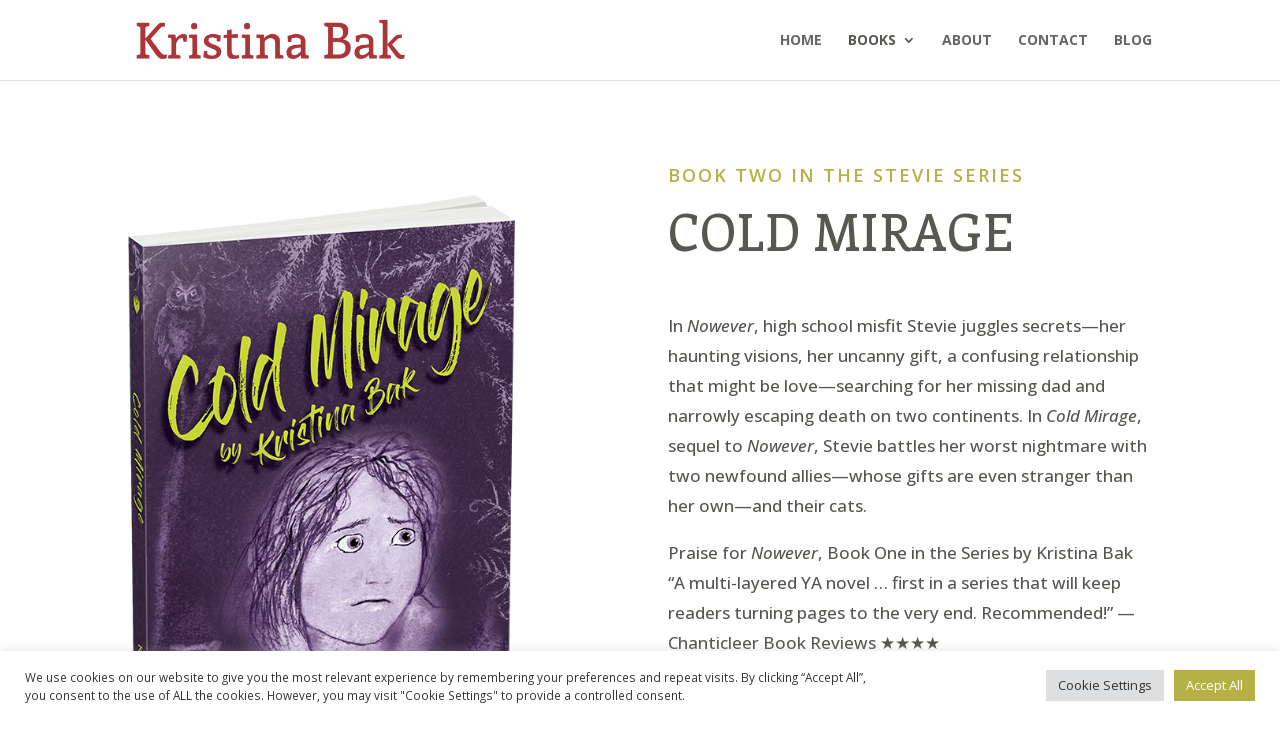

--- FILE ---
content_type: text/css
request_url: https://kristinabak.com/wp-content/themes/Kristine%20Bak%20Divi-child/style.css?ver=4.27.5
body_size: -319
content:
/*
Theme Name: Kirstine Bak - Divi Child
Description: A Divi Child Theme customized for Kirstine Bak
Author: Kirstine Bak
Template: Divi
Version: 1.0.0
*/